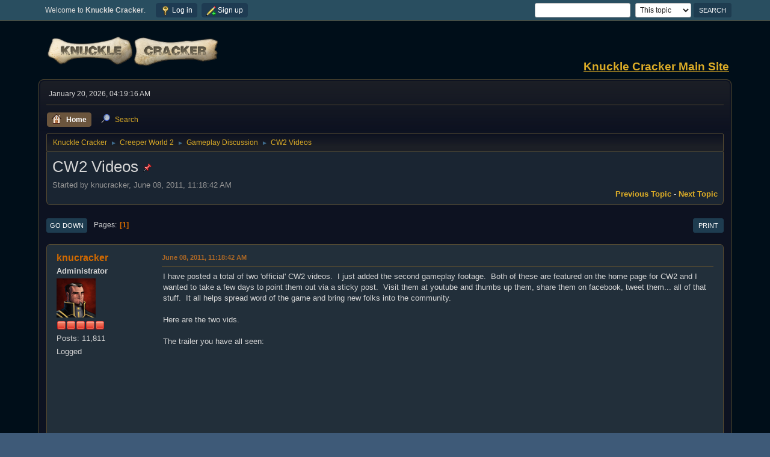

--- FILE ---
content_type: text/html; charset=UTF-8
request_url: https://knucklecracker.com/forums/index.php?topic=7146.0
body_size: 8733
content:
<!DOCTYPE html>
<html lang="en-US">
<head>
	<meta charset="UTF-8">
	<link rel="stylesheet" href="https://knucklecracker.com/forums/Themes/Curve2-Dark/css/minified_bca03679a77b337d776d69bc5315301b.css?smf212_1675197137">
	<style>
	.signature img { max-width: 1px; max-height: 1px; }
	
						.sceditor-button-spoiler div {
							background: url('https://knucklecracker.com/forums/Themes/default/images/bbc/spoiler.png');
						}
	
	img.avatar { max-width: 65px !important; max-height: 65px !important; }
	
	.postarea .bbc_img, .list_posts .bbc_img, .post .inner .bbc_img, form#reported_posts .bbc_img, #preview_body .bbc_img { max-width: min(100%,1024px); }
	
	.postarea .bbc_img, .list_posts .bbc_img, .post .inner .bbc_img, form#reported_posts .bbc_img, #preview_body .bbc_img { max-height: 768px; }
	
/* start of Color Changer mod output */
body {background: #000e19;}body, strong, .strong, h1, h2, h3, h4, h5, h6, h3.titlebg, h4.titlebg, .titlebg, h3.subbg, h4.subbg, .subbg,#detailedinfo dt, #tracking dt, .approvebg {color: #d6d6d6;}div.cat_bar, .amt, .dropmenu li a:hover, .dropmenu li:hover a, .dropmenu li a:focus,#top_info > li > a:hover, #top_info > li:hover > a, #top_info > li > a.open, .button.active, .button.active:hover {background: #1e3b52;border-color: #1e3b52;}#footer {background: #1e3b52;}.button.active, .button.active:hover {color: #fff;}.title_bar {border-top-color: #6b553d;border-bottom-color: #6b553d;}.dropmenu li a.active, #top_info li a.active, .dropmenu li a.active:hover, .dropmenu li:hover a.active, a.moderation_link,a.moderation_link:visited, .new_posts, .generic_bar .bar, .progress_bar .bar {background: #6b553d;border-color: #6b553d;}a, a:visited, .dropmenu li:hover li a, .dropmenu li li a, .button, .quickbuttons li, .quickbuttons li a,.quickbuttons li:hover a, .titlebg a, .subbg a, .quickbuttons li ul li a:hover {color: #ddad27;}#wrapper, .dropmenu li ul, .top_menu, .dropmenu li li:hover, .button, .dropmenu li li:hover > a, .dropmenu li li a:focus,.dropmenu li li a:hover, #top_section, #search_form .button, .quickbuttons li, .quickbuttons li ul, .quickbuttons li ul li:hover,.quickbuttons ul li a:focus, .popup_window, #inner_section, .button:hover, .quickbuttons li:hover, .navigate_section ul, .popup_content, .up_contain,.button:focus, #search_form .button:hover, .quickbuttons li:hover {background: #0d1221;}.dropmenu li ul, .top_menu, .dropmenu li li:hover, .button, .dropmenu li li:hover > a, .dropmenu li li a:focus,.dropmenu li li a:hover, #top_section, #search_form .button, .quickbuttons li, .quickbuttons li ul, .quickbuttons li ul li:hover,.quickbuttons ul li a:focus, .popup_window, #inner_section {background-image: linear-gradient(to bottom, #1c1f26 0%, transparent 70%);}.button:hover, .button:focus, .quickbuttons li:hover, .navigate_section ul, .popup_content, .up_contain,#search_form .button:hover, .quickbuttons li:hover {background-image: linear-gradient(to bottom, transparent 0%, #1c1f26 70%);}.windowbg:nth-of-type(even), .bg.even, .information, .roundframe, .generic_list_wrapper, .approvebg,.windowbg:nth-of-type(odd) blockquote, .windowbg:nth-of-type(even) .bbc_alternate_quote {background: #1a2532;}.windowbg:nth-of-type(odd), .bg.odd, .unread_notify:hover, .title_bar, tr.windowbg:hover,.windowbg:nth-of-type(even) blockquote, .windowbg:nth-of-type(odd) .bbc_alternate_quote, .bbc_code {background: #222f3a;}.windowbg:target {background: #224b5d;}#wrapper, .button, .button:hover, .button:focus, .windowbg, .roundframe, .information, #top_section, .navigate_section ul, .dropmenu li ul, .top_menu,.unread_notify, .pm_unread, .alerts_unread, .dropmenu li li:hover > a, .dropmenu li li a:focus, .dropmenu li li a:hover, .up_contain,.boardindex_table .board_stats p, .children, #ic_recentposts td, .sub_bar, #info_center .sub_bar, .generic_bar, .progress_bar,#detailedinfo dl, #tracking dl, .inner, .signature, .attachments, .under_message, .custom_fields_above_signature, .custom_fields_below_signature,.quickbuttons li, .quickbuttons li:hover, .quickbuttons li ul, .quickbuttons li ul li:hover, .action_admin .table_grid td, .generic_list_wrapper,#topic_container .windowbg, #topic_icons .information, #messageindex .information, .approvebg, .popup_content, fieldset, #alerts tr.windowbg td,blockquote, #manage_boards li.windowbg, #manage_boards li.windowbg:last-child, #footer, .bbc_code, #inner_wrap {border-color: #574c32;}.title_bar {border-left-color: #574c32;border-right-color: #574c32;}hr {background: #574c32;border-color: #574c32;}#top_section {background: #294e60;}#footer {background: #3e5a78;}.pagelinks .button, .buttonlist .button, a.button, .button, .quickbuttons li a, .button:hover, .button:focus, .quickbuttons li:hover>a, .quickbuttons li:hover li a {color: #ffffff;}.button, .quickbuttons li, .button:hover, .button:focus, .quickbuttons li:hover, #search_form .button, #search_form .button:hover {background: #1e3c50;}.button, .quickbuttons li, .button:hover, .button:focus, .quickbuttons li:hover, #search_form .button, #search_form .button:hover {border-color: #1e3c50;}.info .subject, h1.forumtitle a, .poster h4, .poster h4 a, .poster li:hover h4 a, .poster h4 a:hover .poster li h4 a,.poster h4 a:focus, #smfAnnouncements dt a, .keyinfo h5 a, .keyinfo h5 a strong, .current_page {color: #d16900;}#smfAnnouncements dt {border-color: #d16900;}.windowbg.sticky {background: #0f1114;}.windowbg.sticky.locked {background: #1d0f07;}.windowbg.approvetopic, .windowbg.approvepost, .approvebg {background: #e4a17c;}.windowbg.locked {background: #292929;}* {box-shadow: none !important;text-shadow: none !important;}
/* end of Color Changer mod output */

	
	</style>
	<script>
		var smf_theme_url = "https://knucklecracker.com/forums/Themes/Curve2-Dark";
		var smf_default_theme_url = "https://knucklecracker.com/forums/Themes/default";
		var smf_images_url = "https://knucklecracker.com/forums/Themes/Curve2-Dark/images";
		var smf_smileys_url = "https://knucklecracker.com/forums/Smileys";
		var smf_smiley_sets = "";
		var smf_smiley_sets_default = "";
		var smf_avatars_url = "https://knucklecracker.com/forums/avatars";
		var smf_scripturl = "https://knucklecracker.com/forums/index.php?PHPSESSID=0nsqu8h73vkp19pk6vpm0tqu1c&amp;";
		var smf_iso_case_folding = false;
		var smf_charset = "UTF-8";
		var smf_session_id = "28d9bce98848abf7290f4dbe8b5217cf";
		var smf_session_var = "fa53fdf180";
		var smf_member_id = 0;
		var ajax_notification_text = 'Loading...';
		var help_popup_heading_text = 'A little lost? Let me explain:';
		var banned_text = 'Sorry Guest, you are banned from using this forum!';
		var smf_txt_expand = 'Expand';
		var smf_txt_shrink = 'Shrink';
		var smf_quote_expand = false;
		var allow_xhjr_credentials = false;
	</script>
	<script src="https://ajax.googleapis.com/ajax/libs/jquery/3.6.0/jquery.min.js"></script>
	<script src="https://knucklecracker.com/forums/Themes/default/scripts/jquery.sceditor.bbcode.min.js?smf212_1675197137"></script>
	<script src="https://knucklecracker.com/forums/Themes/Curve2-Dark/scripts/minified_2a15d4115f65b5ea705062dce939894a.js?smf212_1675197137"></script>
	<script src="https://knucklecracker.com/forums/Themes/Curve2-Dark/scripts/minified_eb6409547198599f61012f211f6ff855.js?smf212_1675197137" defer></script>
	<script>
		var smf_smileys_url = 'https://knucklecracker.com/forums/Smileys/';
		var bbc_quote_from = 'Quote from';
		var bbc_quote = 'Quote';
		var bbc_search_on = 'on';
	var smf_you_sure ='Are you sure you want to do this?';
	</script>
	<title>CW2 Videos</title>
	<meta name="viewport" content="width=device-width, initial-scale=1">
	<meta property="og:site_name" content="Knuckle Cracker">
	<meta property="og:title" content="CW2 Videos">
	<meta property="og:url" content="https://knucklecracker.com/forums/index.php?PHPSESSID=0nsqu8h73vkp19pk6vpm0tqu1c&amp;topic=7146.0">
	<meta property="og:description" content="CW2 Videos">
	<meta name="description" content="CW2 Videos">
	<meta name="theme-color" content="#557EA0">
	<link rel="canonical" href="https://knucklecracker.com/forums/index.php?topic=7146.0">
	<link rel="help" href="https://knucklecracker.com/forums/index.php?PHPSESSID=0nsqu8h73vkp19pk6vpm0tqu1c&amp;action=help">
	<link rel="contents" href="https://knucklecracker.com/forums/index.php?PHPSESSID=0nsqu8h73vkp19pk6vpm0tqu1c&amp;">
	<link rel="search" href="https://knucklecracker.com/forums/index.php?PHPSESSID=0nsqu8h73vkp19pk6vpm0tqu1c&amp;action=search">
	<link rel="alternate" type="application/rss+xml" title="Knuckle Cracker - RSS" href="https://knucklecracker.com/forums/index.php?PHPSESSID=0nsqu8h73vkp19pk6vpm0tqu1c&amp;action=.xml;type=rss2;board=14">
	<link rel="alternate" type="application/atom+xml" title="Knuckle Cracker - Atom" href="https://knucklecracker.com/forums/index.php?PHPSESSID=0nsqu8h73vkp19pk6vpm0tqu1c&amp;action=.xml;type=atom;board=14">
	<link rel="index" href="https://knucklecracker.com/forums/index.php?PHPSESSID=0nsqu8h73vkp19pk6vpm0tqu1c&amp;board=14.0"><style>.vv_special { display:none; }</style>
</head>
<body id="chrome" class="action_messageindex board_14">
<div id="footerfix">
	<div id="top_section">
		<div class="inner_wrap">
			<ul class="floatleft" id="top_info">
				<li class="welcome">
					Welcome to <strong>Knuckle Cracker</strong>.
				</li>
				<li class="button_login">
					<a href="https://knucklecracker.com/forums/index.php?PHPSESSID=0nsqu8h73vkp19pk6vpm0tqu1c&amp;action=login" class="open" onclick="return reqOverlayDiv(this.href, 'Log in', 'login');">
						<span class="main_icons login"></span>
						<span class="textmenu">Log in</span>
					</a>
				</li>
				<li class="button_signup">
					<a href="https://knucklecracker.com/forums/index.php?PHPSESSID=0nsqu8h73vkp19pk6vpm0tqu1c&amp;action=signup" class="open">
						<span class="main_icons regcenter"></span>
						<span class="textmenu">Sign up</span>
					</a>
				</li>
			</ul>
			<form id="search_form" class="floatright" action="https://knucklecracker.com/forums/index.php?PHPSESSID=0nsqu8h73vkp19pk6vpm0tqu1c&amp;action=search2" method="post" accept-charset="UTF-8">
				<input type="search" name="search" value="">&nbsp;
				<select name="search_selection">
					<option value="all">Entire forum </option>
					<option value="topic" selected>This topic</option>
					<option value="board">This board</option>
				</select>
				<input type="hidden" name="sd_topic" value="7146">
				<input type="submit" name="search2" value="Search" class="button">
				<input type="hidden" name="advanced" value="0">
			</form>
		</div><!-- .inner_wrap -->
	</div><!-- #top_section -->
	<div id="header">
		<h1 class="forumtitle">
			<a id="top" href="https://knucklecracker.com/forums/index.php?PHPSESSID=0nsqu8h73vkp19pk6vpm0tqu1c&amp;"><img src="https://knucklecracker.com/common/images/forumLogo.png" alt="Knuckle Cracker"></a>
		</h1>
		<div id="siteslogan"><a href='http://knucklecracker.com'><b><u>Knuckle Cracker Main Site</u></b></a></div>
	</div>
	<div id="wrapper">
		<div id="upper_section">
			<div id="inner_section">
				<div id="inner_wrap" class="hide_720">
					<div class="user">
						<time datetime="2026-01-20T09:19:16Z">January 20, 2026, 04:19:16 AM</time>
					</div>
				</div>
				<a class="mobile_user_menu">
					<span class="menu_icon"></span>
					<span class="text_menu">Main Menu</span>
				</a>
				<div id="main_menu">
					<div id="mobile_user_menu" class="popup_container">
						<div class="popup_window description">
							<div class="popup_heading">Main Menu
								<a href="javascript:void(0);" class="main_icons hide_popup"></a>
							</div>
							
					<ul class="dropmenu menu_nav">
						<li class="button_home">
							<a class="active" href="https://knucklecracker.com/forums/index.php?PHPSESSID=0nsqu8h73vkp19pk6vpm0tqu1c&amp;">
								<span class="main_icons home"></span><span class="textmenu">Home</span>
							</a>
						</li>
						<li class="button_search">
							<a href="https://knucklecracker.com/forums/index.php?PHPSESSID=0nsqu8h73vkp19pk6vpm0tqu1c&amp;action=search">
								<span class="main_icons search"></span><span class="textmenu">Search</span>
							</a>
						</li>
					</ul><!-- .menu_nav -->
						</div>
					</div>
				</div>
				<div class="navigate_section">
					<ul>
						<li>
							<a href="https://knucklecracker.com/forums/index.php?PHPSESSID=0nsqu8h73vkp19pk6vpm0tqu1c&amp;"><span>Knuckle Cracker</span></a>
						</li>
						<li>
							<span class="dividers"> &#9658; </span>
							<a href="https://knucklecracker.com/forums/index.php?PHPSESSID=0nsqu8h73vkp19pk6vpm0tqu1c&amp;#c5"><span>Creeper World 2</span></a>
						</li>
						<li>
							<span class="dividers"> &#9658; </span>
							<a href="https://knucklecracker.com/forums/index.php?PHPSESSID=0nsqu8h73vkp19pk6vpm0tqu1c&amp;board=14.0"><span>Gameplay Discussion</span></a>
						</li>
						<li class="last">
							<span class="dividers"> &#9658; </span>
							<a href="https://knucklecracker.com/forums/index.php?PHPSESSID=0nsqu8h73vkp19pk6vpm0tqu1c&amp;topic=7146.0"><span>CW2 Videos</span></a>
						</li>
					</ul>
				</div><!-- .navigate_section -->
			</div><!-- #inner_section -->
		</div><!-- #upper_section -->
		<div id="content_section">
			<div id="main_content_section">
		<div id="display_head" class="information">
			<h2 class="display_title">
				<span id="top_subject">CW2 Videos</span> <span class="main_icons sticky"></span>
			</h2>
			<p>Started by knucracker, June 08, 2011, 11:18:42 AM</p>
			<span class="nextlinks floatright"><a href="https://knucklecracker.com/forums/index.php?PHPSESSID=0nsqu8h73vkp19pk6vpm0tqu1c&amp;topic=7146.0;prev_next=prev#new">Previous topic</a> - <a href="https://knucklecracker.com/forums/index.php?PHPSESSID=0nsqu8h73vkp19pk6vpm0tqu1c&amp;topic=7146.0;prev_next=next#new">Next topic</a></span>
		</div><!-- #display_head -->
		
		<div class="pagesection top">
			
		<div class="buttonlist floatright">
			
				<a class="button button_strip_print" href="https://knucklecracker.com/forums/index.php?PHPSESSID=0nsqu8h73vkp19pk6vpm0tqu1c&amp;action=printpage;topic=7146.0"  rel="nofollow">Print</a>
		</div>
			 
			<div class="pagelinks floatleft">
				<a href="#bot" class="button">Go Down</a>
				<span class="pages">Pages</span><span class="current_page">1</span> 
			</div>
		<div class="mobile_buttons floatright">
			<a class="button mobile_act">User actions</a>
			
		</div>
		</div>
		<div id="forumposts">
			<form action="https://knucklecracker.com/forums/index.php?PHPSESSID=0nsqu8h73vkp19pk6vpm0tqu1c&amp;action=quickmod2;topic=7146.0" method="post" accept-charset="UTF-8" name="quickModForm" id="quickModForm" onsubmit="return oQuickModify.bInEditMode ? oQuickModify.modifySave('28d9bce98848abf7290f4dbe8b5217cf', 'fa53fdf180') : false">
				<div class="windowbg" id="msg44546">
					
					<div class="post_wrapper">
						<div class="poster">
							<h4>
								<a href="https://knucklecracker.com/forums/index.php?PHPSESSID=0nsqu8h73vkp19pk6vpm0tqu1c&amp;action=profile;u=1" title="View the profile of knucracker">knucracker</a>
							</h4>
							<ul class="user_info">
								<li class="membergroup">Administrator</li>
								<li class="avatar">
									<a href="https://knucklecracker.com/forums/index.php?PHPSESSID=0nsqu8h73vkp19pk6vpm0tqu1c&amp;action=profile;u=1"><img class="avatar" src="https://knucklecracker.com/forums/custom_avatar/avatar_1_1564341932.png" alt=""></a>
								</li>
								<li class="icons"><img src="https://knucklecracker.com/forums/Themes/Curve2-Dark/images/membericons/iconadmin.png" alt="*"><img src="https://knucklecracker.com/forums/Themes/Curve2-Dark/images/membericons/iconadmin.png" alt="*"><img src="https://knucklecracker.com/forums/Themes/Curve2-Dark/images/membericons/iconadmin.png" alt="*"><img src="https://knucklecracker.com/forums/Themes/Curve2-Dark/images/membericons/iconadmin.png" alt="*"><img src="https://knucklecracker.com/forums/Themes/Curve2-Dark/images/membericons/iconadmin.png" alt="*"></li>
								<li class="postcount">Posts: 11,811</li>
								<li class="poster_ip">Logged</li>
							</ul>
						</div><!-- .poster -->
						<div class="postarea">
							<div class="keyinfo">
								<div id="subject_44546" class="subject_title subject_hidden">
									<a href="https://knucklecracker.com/forums/index.php?PHPSESSID=0nsqu8h73vkp19pk6vpm0tqu1c&amp;msg=44546" rel="nofollow">CW2 Videos</a>
								</div>
								
								<div class="postinfo">
									<span class="messageicon"  style="position: absolute; z-index: -1;">
										<img src="https://knucklecracker.com/forums/Themes/Curve2-Dark/images/post/xx.png" alt="">
									</span>
									<a href="https://knucklecracker.com/forums/index.php?PHPSESSID=0nsqu8h73vkp19pk6vpm0tqu1c&amp;msg=44546" rel="nofollow" title="CW2 Videos" class="smalltext">June 08, 2011, 11:18:42 AM</a>
									<span class="spacer"></span>
									<span class="smalltext modified floatright" id="modified_44546">
									</span>
								</div>
								<div id="msg_44546_quick_mod"></div>
							</div><!-- .keyinfo -->
							<div class="post">
								<div class="inner" data-msgid="44546" id="msg_44546">
									I have posted a total of two &#039;official&#039; CW2 videos.&nbsp; I just added the second gameplay footage.&nbsp; Both of these are featured on the home page for CW2 and I wanted to take a few days to point them out via a sticky post.&nbsp; Visit them at youtube and thumbs up them, share them on facebook, tweet them... all of that stuff.&nbsp; It all helps spread word of the game and bring new folks into the community.<br /><br />Here are the two vids.<br /><br />The trailer you have all seen:<br /><iframe width="640" height="385" src="//www.youtube.com/embed/5RlolbalKj8?fs=1&start=" frameborder="0" allowfullscreen="true"></iframe><br /><br />The new gameplay vid:<br /><iframe width="640" height="385" src="//www.youtube.com/embed/Uwtb6KSr6FE?fs=1&start=" frameborder="0" allowfullscreen="true"></iframe>
								</div>
							</div><!-- .post -->
							<div class="under_message">
								<ul class="floatleft">
								</ul>
							</div><!-- .under_message -->
						</div><!-- .postarea -->
						<div class="moderatorbar">
						</div><!-- .moderatorbar -->
					</div><!-- .post_wrapper -->
				</div><!-- $message[css_class] -->
				<hr class="post_separator">
				<div class="windowbg" id="msg44590">
					
					
					<div class="post_wrapper">
						<div class="poster">
							<h4>
								<a href="https://knucklecracker.com/forums/index.php?PHPSESSID=0nsqu8h73vkp19pk6vpm0tqu1c&amp;action=profile;u=3361" title="View the profile of CobraKill">CobraKill</a>
							</h4>
							<ul class="user_info">
								<li class="avatar">
									<a href="https://knucklecracker.com/forums/index.php?PHPSESSID=0nsqu8h73vkp19pk6vpm0tqu1c&amp;action=profile;u=3361"><img class="avatar" src="https://knucklecracker.com/forums/custom_avatar/avatar_3361.png" alt=""></a>
								</li>
								<li class="icons"><img src="https://knucklecracker.com/forums/Themes/Curve2-Dark/images/membericons/icon.png" alt="*"><img src="https://knucklecracker.com/forums/Themes/Curve2-Dark/images/membericons/icon.png" alt="*"><img src="https://knucklecracker.com/forums/Themes/Curve2-Dark/images/membericons/icon.png" alt="*"><img src="https://knucklecracker.com/forums/Themes/Curve2-Dark/images/membericons/icon.png" alt="*"></li>
								<li class="postgroup">Sr. Member</li>
								<li class="postcount">Posts: 1,057</li>
								<li class="blurb">It&#039;s been a while.</li>
								<li class="im_icons">
									<ol>
										<li class="custom cust_gender"><span class=" main_icons gender_1" title="Male"></span></li>
									</ol>
								</li>
								<li class="custom cust_loca">Location: Where am I not?</li>
								<li class="poster_ip">Logged</li>
							</ul>
						</div><!-- .poster -->
						<div class="postarea">
							<div class="keyinfo">
								<div id="subject_44590" class="subject_title subject_hidden">
									<a href="https://knucklecracker.com/forums/index.php?PHPSESSID=0nsqu8h73vkp19pk6vpm0tqu1c&amp;msg=44590" rel="nofollow">Re: CW2 Videos</a>
								</div>
								<span class="page_number floatright">#1</span>
								<div class="postinfo">
									<span class="messageicon"  style="position: absolute; z-index: -1;">
										<img src="https://knucklecracker.com/forums/Themes/Curve2-Dark/images/post/xx.png" alt="">
									</span>
									<a href="https://knucklecracker.com/forums/index.php?PHPSESSID=0nsqu8h73vkp19pk6vpm0tqu1c&amp;msg=44590" rel="nofollow" title="Reply #1 - Re: CW2 Videos" class="smalltext">June 08, 2011, 08:35:23 PM</a>
									<span class="spacer"></span>
									<span class="smalltext modified floatright" id="modified_44590">
									</span>
								</div>
								<div id="msg_44590_quick_mod"></div>
							</div><!-- .keyinfo -->
							<div class="post">
								<div class="inner" data-msgid="44590" id="msg_44590">
									Nice I like the new aditions I saw, as in the vacuum and the gravity/build direction indicator. Was the new maps i saw code maps or editor or something entirely different. Cause I really like the last lvl.
								</div>
							</div><!-- .post -->
							<div class="under_message">
								<ul class="floatleft">
								</ul>
							</div><!-- .under_message -->
						</div><!-- .postarea -->
						<div class="moderatorbar">
							<div class="signature" id="msg_44590_signature">
								Never trust a computer that doesn&#39;t fit through your nearest window.
							</div>
						</div><!-- .moderatorbar -->
					</div><!-- .post_wrapper -->
				</div><!-- $message[css_class] -->
				<hr class="post_separator">
				<div class="windowbg" id="msg44593">
					
					
					<div class="post_wrapper">
						<div class="poster">
							<h4>
								<a href="https://knucklecracker.com/forums/index.php?PHPSESSID=0nsqu8h73vkp19pk6vpm0tqu1c&amp;action=profile;u=1" title="View the profile of knucracker">knucracker</a>
							</h4>
							<ul class="user_info">
								<li class="membergroup">Administrator</li>
								<li class="avatar">
									<a href="https://knucklecracker.com/forums/index.php?PHPSESSID=0nsqu8h73vkp19pk6vpm0tqu1c&amp;action=profile;u=1"><img class="avatar" src="https://knucklecracker.com/forums/custom_avatar/avatar_1_1564341932.png" alt=""></a>
								</li>
								<li class="icons"><img src="https://knucklecracker.com/forums/Themes/Curve2-Dark/images/membericons/iconadmin.png" alt="*"><img src="https://knucklecracker.com/forums/Themes/Curve2-Dark/images/membericons/iconadmin.png" alt="*"><img src="https://knucklecracker.com/forums/Themes/Curve2-Dark/images/membericons/iconadmin.png" alt="*"><img src="https://knucklecracker.com/forums/Themes/Curve2-Dark/images/membericons/iconadmin.png" alt="*"><img src="https://knucklecracker.com/forums/Themes/Curve2-Dark/images/membericons/iconadmin.png" alt="*"></li>
								<li class="postcount">Posts: 11,811</li>
								<li class="poster_ip">Logged</li>
							</ul>
						</div><!-- .poster -->
						<div class="postarea">
							<div class="keyinfo">
								<div id="subject_44593" class="subject_title subject_hidden">
									<a href="https://knucklecracker.com/forums/index.php?PHPSESSID=0nsqu8h73vkp19pk6vpm0tqu1c&amp;msg=44593" rel="nofollow">Re: CW2 Videos</a>
								</div>
								<span class="page_number floatright">#2</span>
								<div class="postinfo">
									<span class="messageicon"  style="position: absolute; z-index: -1;">
										<img src="https://knucklecracker.com/forums/Themes/Curve2-Dark/images/post/xx.png" alt="">
									</span>
									<a href="https://knucklecracker.com/forums/index.php?PHPSESSID=0nsqu8h73vkp19pk6vpm0tqu1c&amp;msg=44593" rel="nofollow" title="Reply #2 - Re: CW2 Videos" class="smalltext">June 08, 2011, 08:49:05 PM</a>
									<span class="spacer"></span>
									<span class="smalltext modified floatright" id="modified_44593">
									</span>
								</div>
								<div id="msg_44593_quick_mod"></div>
							</div><!-- .keyinfo -->
							<div class="post">
								<div class="inner" data-msgid="44593" id="msg_44593">
									That last section is from a half made level I put together to have a dramatic ending.&nbsp; I&#039;ll release the level when I publish the map editor... but someone could put that kind of thing together themselves in about 5 minutes with the editor.
								</div>
							</div><!-- .post -->
							<div class="under_message">
								<ul class="floatleft">
								</ul>
							</div><!-- .under_message -->
						</div><!-- .postarea -->
						<div class="moderatorbar">
						</div><!-- .moderatorbar -->
					</div><!-- .post_wrapper -->
				</div><!-- $message[css_class] -->
				<hr class="post_separator">
				<div class="windowbg" id="msg44594">
					
					
					<div class="post_wrapper">
						<div class="poster">
							<h4>
								<a href="https://knucklecracker.com/forums/index.php?PHPSESSID=0nsqu8h73vkp19pk6vpm0tqu1c&amp;action=profile;u=3361" title="View the profile of CobraKill">CobraKill</a>
							</h4>
							<ul class="user_info">
								<li class="avatar">
									<a href="https://knucklecracker.com/forums/index.php?PHPSESSID=0nsqu8h73vkp19pk6vpm0tqu1c&amp;action=profile;u=3361"><img class="avatar" src="https://knucklecracker.com/forums/custom_avatar/avatar_3361.png" alt=""></a>
								</li>
								<li class="icons"><img src="https://knucklecracker.com/forums/Themes/Curve2-Dark/images/membericons/icon.png" alt="*"><img src="https://knucklecracker.com/forums/Themes/Curve2-Dark/images/membericons/icon.png" alt="*"><img src="https://knucklecracker.com/forums/Themes/Curve2-Dark/images/membericons/icon.png" alt="*"><img src="https://knucklecracker.com/forums/Themes/Curve2-Dark/images/membericons/icon.png" alt="*"></li>
								<li class="postgroup">Sr. Member</li>
								<li class="postcount">Posts: 1,057</li>
								<li class="blurb">It&#039;s been a while.</li>
								<li class="im_icons">
									<ol>
										<li class="custom cust_gender"><span class=" main_icons gender_1" title="Male"></span></li>
									</ol>
								</li>
								<li class="custom cust_loca">Location: Where am I not?</li>
								<li class="poster_ip">Logged</li>
							</ul>
						</div><!-- .poster -->
						<div class="postarea">
							<div class="keyinfo">
								<div id="subject_44594" class="subject_title subject_hidden">
									<a href="https://knucklecracker.com/forums/index.php?PHPSESSID=0nsqu8h73vkp19pk6vpm0tqu1c&amp;msg=44594" rel="nofollow">Re: CW2 Videos</a>
								</div>
								<span class="page_number floatright">#3</span>
								<div class="postinfo">
									<span class="messageicon"  style="position: absolute; z-index: -1;">
										<img src="https://knucklecracker.com/forums/Themes/Curve2-Dark/images/post/xx.png" alt="">
									</span>
									<a href="https://knucklecracker.com/forums/index.php?PHPSESSID=0nsqu8h73vkp19pk6vpm0tqu1c&amp;msg=44594" rel="nofollow" title="Reply #3 - Re: CW2 Videos" class="smalltext">June 08, 2011, 08:51:08 PM</a>
									<span class="spacer"></span>
									<span class="smalltext modified floatright" id="modified_44594">
									</span>
								</div>
								<div id="msg_44594_quick_mod"></div>
							</div><!-- .keyinfo -->
							<div class="post">
								<div class="inner" data-msgid="44594" id="msg_44594">
									Cool... So when&#039;s the editor ? ;) is it in beta yet I can&#039;t wit. Also is the next update soon?
								</div>
							</div><!-- .post -->
							<div class="under_message">
								<ul class="floatleft">
								</ul>
							</div><!-- .under_message -->
						</div><!-- .postarea -->
						<div class="moderatorbar">
							<div class="signature" id="msg_44594_signature">
								Never trust a computer that doesn&#39;t fit through your nearest window.
							</div>
						</div><!-- .moderatorbar -->
					</div><!-- .post_wrapper -->
				</div><!-- $message[css_class] -->
				<hr class="post_separator">
				<div class="windowbg" id="msg44596">
					
					
					<div class="post_wrapper">
						<div class="poster">
							<h4>
								<a href="https://knucklecracker.com/forums/index.php?PHPSESSID=0nsqu8h73vkp19pk6vpm0tqu1c&amp;action=profile;u=339" title="View the profile of Ranakastrasz">Ranakastrasz</a>
							</h4>
							<ul class="user_info">
								<li class="avatar">
									<a href="https://knucklecracker.com/forums/index.php?PHPSESSID=0nsqu8h73vkp19pk6vpm0tqu1c&amp;action=profile;u=339"><img class="avatar" src="https://knucklecracker.com/forums/custom_avatar/avatar_339.png" alt=""></a>
								</li>
								<li class="icons"><img src="https://knucklecracker.com/forums/Themes/Curve2-Dark/images/membericons/icon.png" alt="*"><img src="https://knucklecracker.com/forums/Themes/Curve2-Dark/images/membericons/icon.png" alt="*"><img src="https://knucklecracker.com/forums/Themes/Curve2-Dark/images/membericons/icon.png" alt="*"><img src="https://knucklecracker.com/forums/Themes/Curve2-Dark/images/membericons/icon.png" alt="*"></li>
								<li class="postgroup">Sr. Member</li>
								<li class="postcount">Posts: 264</li>
								<li class="poster_ip">Logged</li>
							</ul>
						</div><!-- .poster -->
						<div class="postarea">
							<div class="keyinfo">
								<div id="subject_44596" class="subject_title subject_hidden">
									<a href="https://knucklecracker.com/forums/index.php?PHPSESSID=0nsqu8h73vkp19pk6vpm0tqu1c&amp;msg=44596" rel="nofollow">Re: CW2 Videos</a>
								</div>
								<span class="page_number floatright">#4</span>
								<div class="postinfo">
									<span class="messageicon"  style="position: absolute; z-index: -1;">
										<img src="https://knucklecracker.com/forums/Themes/Curve2-Dark/images/post/xx.png" alt="">
									</span>
									<a href="https://knucklecracker.com/forums/index.php?PHPSESSID=0nsqu8h73vkp19pk6vpm0tqu1c&amp;msg=44596" rel="nofollow" title="Reply #4 - Re: CW2 Videos" class="smalltext">June 08, 2011, 09:36:44 PM</a>
									<span class="spacer"></span>
									<span class="smalltext modified floatright" id="modified_44596">
									</span>
								</div>
								<div id="msg_44596_quick_mod"></div>
							</div><!-- .keyinfo -->
							<div class="post">
								<div class="inner" data-msgid="44596" id="msg_44596">
									That last level, I was like, Hmm, whoever the command was there is probably wishing that he had learned to count zeroes properly, because it was about 100 times as much creeper as he expected, XD. Same thing happened to be first time I played Cubic...
								</div>
							</div><!-- .post -->
							<div class="under_message">
								<ul class="floatleft">
								</ul>
							</div><!-- .under_message -->
						</div><!-- .postarea -->
						<div class="moderatorbar">
						</div><!-- .moderatorbar -->
					</div><!-- .post_wrapper -->
				</div><!-- $message[css_class] -->
				<hr class="post_separator">
				<div class="windowbg" id="msg44628">
					
					
					<div class="post_wrapper">
						<div class="poster">
							<h4>
								<a href="https://knucklecracker.com/forums/index.php?PHPSESSID=0nsqu8h73vkp19pk6vpm0tqu1c&amp;action=profile;u=1568" title="View the profile of thepenguin">thepenguin</a>
							</h4>
							<ul class="user_info">
								<li class="avatar">
									<a href="https://knucklecracker.com/forums/index.php?PHPSESSID=0nsqu8h73vkp19pk6vpm0tqu1c&amp;action=profile;u=1568"><img class="avatar" src="https://knucklecracker.com/forums/custom_avatar/avatar_1568_1421279100.png" alt=""></a>
								</li>
								<li class="icons"><img src="https://knucklecracker.com/forums/Themes/Curve2-Dark/images/membericons/icon.png" alt="*"><img src="https://knucklecracker.com/forums/Themes/Curve2-Dark/images/membericons/icon.png" alt="*"><img src="https://knucklecracker.com/forums/Themes/Curve2-Dark/images/membericons/icon.png" alt="*"><img src="https://knucklecracker.com/forums/Themes/Curve2-Dark/images/membericons/icon.png" alt="*"><img src="https://knucklecracker.com/forums/Themes/Curve2-Dark/images/membericons/icon.png" alt="*"></li>
								<li class="postgroup">Hero Member</li>
								<li class="postcount">Posts: 3,038</li>
								<li class="blurb">&quot;What if ...&quot;</li>
								<li class="im_icons">
									<ol>
										<li class="custom cust_gender"><span class=" main_icons gender_1" title="Male"></span></li>
									</ol>
								</li>
								<li class="custom cust_loca">Location: In Front Of Computer</li>
								<li class="poster_ip">Logged</li>
							</ul>
						</div><!-- .poster -->
						<div class="postarea">
							<div class="keyinfo">
								<div id="subject_44628" class="subject_title subject_hidden">
									<a href="https://knucklecracker.com/forums/index.php?PHPSESSID=0nsqu8h73vkp19pk6vpm0tqu1c&amp;msg=44628" rel="nofollow">Re: CW2 Videos</a>
								</div>
								<span class="page_number floatright">#5</span>
								<div class="postinfo">
									<span class="messageicon"  style="position: absolute; z-index: -1;">
										<img src="https://knucklecracker.com/forums/Themes/Curve2-Dark/images/post/xx.png" alt="">
									</span>
									<a href="https://knucklecracker.com/forums/index.php?PHPSESSID=0nsqu8h73vkp19pk6vpm0tqu1c&amp;msg=44628" rel="nofollow" title="Reply #5 - Re: CW2 Videos" class="smalltext">June 09, 2011, 06:52:31 AM</a>
									<span class="spacer"></span>
									<span class="smalltext modified floatright" id="modified_44628">
									</span>
								</div>
								<div id="msg_44628_quick_mod"></div>
							</div><!-- .keyinfo -->
							<div class="post">
								<div class="inner" data-msgid="44628" id="msg_44628">
									<blockquote class="bbc_standard_quote"><cite><a href="https://knucklecracker.com/forums/index.php?PHPSESSID=0nsqu8h73vkp19pk6vpm0tqu1c&amp;topic=7146.msg44594#msg44594">Quote from: The Commander on June 08, 2011, 08:51:08 PM</a></cite><br />Cool... So when&#039;s the editor ? ;) is it in beta yet I can&#039;t wit. Also is the next update soon?<br /></blockquote><br />not in beta yet
								</div>
							</div><!-- .post -->
							<div class="under_message">
								<ul class="floatleft">
								</ul>
							</div><!-- .under_message -->
						</div><!-- .postarea -->
						<div class="moderatorbar">
							<div class="signature" id="msg_44628_signature">
								<div class="centertext">We have become the creeper...</div>
							</div>
						</div><!-- .moderatorbar -->
					</div><!-- .post_wrapper -->
				</div><!-- $message[css_class] -->
				<hr class="post_separator">
				<div class="windowbg" id="msg44639">
					
					
					<div class="post_wrapper">
						<div class="poster">
							<h4>
								<a href="https://knucklecracker.com/forums/index.php?PHPSESSID=0nsqu8h73vkp19pk6vpm0tqu1c&amp;action=profile;u=3239" title="View the profile of Ebon Heart">Ebon Heart</a>
							</h4>
							<ul class="user_info">
								<li class="avatar">
									<a href="https://knucklecracker.com/forums/index.php?PHPSESSID=0nsqu8h73vkp19pk6vpm0tqu1c&amp;action=profile;u=3239"><img class="avatar" src="https://knucklecracker.com/forums/custom_avatar/avatar_3239.png" alt=""></a>
								</li>
								<li class="icons"><img src="https://knucklecracker.com/forums/Themes/Curve2-Dark/images/membericons/icon.png" alt="*"><img src="https://knucklecracker.com/forums/Themes/Curve2-Dark/images/membericons/icon.png" alt="*"><img src="https://knucklecracker.com/forums/Themes/Curve2-Dark/images/membericons/icon.png" alt="*"><img src="https://knucklecracker.com/forums/Themes/Curve2-Dark/images/membericons/icon.png" alt="*"><img src="https://knucklecracker.com/forums/Themes/Curve2-Dark/images/membericons/icon.png" alt="*"></li>
								<li class="postgroup">Hero Member</li>
								<li class="postcount">Posts: 2,460</li>
								<li class="blurb">I&#039;m back. For now. Hi guys!</li>
								<li class="im_icons">
									<ol>
										<li class="custom cust_gender"><span class=" main_icons gender_1" title="Male"></span></li>
									</ol>
								</li>
								<li class="custom cust_loca">Location: U.S.</li>
								<li class="poster_ip">Logged</li>
							</ul>
						</div><!-- .poster -->
						<div class="postarea">
							<div class="keyinfo">
								<div id="subject_44639" class="subject_title subject_hidden">
									<a href="https://knucklecracker.com/forums/index.php?PHPSESSID=0nsqu8h73vkp19pk6vpm0tqu1c&amp;msg=44639" rel="nofollow">Re: CW2 Videos</a>
								</div>
								<span class="page_number floatright">#6</span>
								<div class="postinfo">
									<span class="messageicon"  style="position: absolute; z-index: -1;">
										<img src="https://knucklecracker.com/forums/Themes/Curve2-Dark/images/post/xx.png" alt="">
									</span>
									<a href="https://knucklecracker.com/forums/index.php?PHPSESSID=0nsqu8h73vkp19pk6vpm0tqu1c&amp;msg=44639" rel="nofollow" title="Reply #6 - Re: CW2 Videos" class="smalltext">June 09, 2011, 10:08:04 AM</a>
									<span class="spacer"></span>
									<span class="smalltext modified floatright" id="modified_44639">
									</span>
								</div>
								<div id="msg_44639_quick_mod"></div>
							</div><!-- .keyinfo -->
							<div class="post">
								<div class="inner" data-msgid="44639" id="msg_44639">
									target priority... YES! I remember suggesting it somewhere, but everyone said it wouldn&#039;t have much use.
								</div>
							</div><!-- .post -->
							<div class="under_message">
								<ul class="floatleft">
								</ul>
							</div><!-- .under_message -->
						</div><!-- .postarea -->
						<div class="moderatorbar">
							<div class="signature" id="msg_44639_signature">
								When the going gets tough, the tough get going. The smart left a long time ago.<br />Check out the amazing <a href="http://knucklecracker.com/creeperworld2/viewmaps.php?author=Ebon+Heart+and+PeterPower&amp;embedded=false&amp;gameVer=" class="bbc_link" target="_blank" rel="noopener">A Tragedy Forgotten</a> CW2 map series!
							</div>
						</div><!-- .moderatorbar -->
					</div><!-- .post_wrapper -->
				</div><!-- $message[css_class] -->
				<hr class="post_separator">
				<div class="windowbg" id="msg44643">
					
					
					<div class="post_wrapper">
						<div class="poster">
							<h4>
								<a href="https://knucklecracker.com/forums/index.php?PHPSESSID=0nsqu8h73vkp19pk6vpm0tqu1c&amp;action=profile;u=947" title="View the profile of ontheworld">ontheworld</a>
							</h4>
							<ul class="user_info">
								<li class="avatar">
									<a href="https://knucklecracker.com/forums/index.php?PHPSESSID=0nsqu8h73vkp19pk6vpm0tqu1c&amp;action=profile;u=947"><img class="avatar" src="https://knucklecracker.com/forums/custom_avatar/avatar_947.png" alt=""></a>
								</li>
								<li class="icons"><img src="https://knucklecracker.com/forums/Themes/Curve2-Dark/images/membericons/icon.png" alt="*"><img src="https://knucklecracker.com/forums/Themes/Curve2-Dark/images/membericons/icon.png" alt="*"><img src="https://knucklecracker.com/forums/Themes/Curve2-Dark/images/membericons/icon.png" alt="*"><img src="https://knucklecracker.com/forums/Themes/Curve2-Dark/images/membericons/icon.png" alt="*"></li>
								<li class="postgroup">Sr. Member</li>
								<li class="postcount">Posts: 773</li>
								<li class="im_icons">
									<ol>
										<li class="custom cust_gender"><span class=" main_icons gender_1" title="Male"></span></li>
									</ol>
								</li>
								<li class="poster_ip">Logged</li>
							</ul>
						</div><!-- .poster -->
						<div class="postarea">
							<div class="keyinfo">
								<div id="subject_44643" class="subject_title subject_hidden">
									<a href="https://knucklecracker.com/forums/index.php?PHPSESSID=0nsqu8h73vkp19pk6vpm0tqu1c&amp;msg=44643" rel="nofollow">Re: CW2 Videos</a>
								</div>
								<span class="page_number floatright">#7</span>
								<div class="postinfo">
									<span class="messageicon"  style="position: absolute; z-index: -1;">
										<img src="https://knucklecracker.com/forums/Themes/Curve2-Dark/images/post/xx.png" alt="">
									</span>
									<a href="https://knucklecracker.com/forums/index.php?PHPSESSID=0nsqu8h73vkp19pk6vpm0tqu1c&amp;msg=44643" rel="nofollow" title="Reply #7 - Re: CW2 Videos" class="smalltext">June 09, 2011, 10:43:11 AM</a>
									<span class="spacer"></span>
									<span class="smalltext modified floatright" id="modified_44643">
									</span>
								</div>
								<div id="msg_44643_quick_mod"></div>
							</div><!-- .keyinfo -->
							<div class="post">
								<div class="inner" data-msgid="44643" id="msg_44643">
									<blockquote class="bbc_standard_quote"><cite><a href="https://knucklecracker.com/forums/index.php?PHPSESSID=0nsqu8h73vkp19pk6vpm0tqu1c&amp;topic=7146.msg44639#msg44639">Quote from: Ebon_Heart on June 09, 2011, 10:08:04 AM</a></cite><br />target priority... YES! I remember suggesting it somewhere, but everyone said it wouldn&#039;t have much use.<br /></blockquote><br />There were more people suggesting it
								</div>
							</div><!-- .post -->
							<div class="under_message">
								<ul class="floatleft">
								</ul>
							</div><!-- .under_message -->
						</div><!-- .postarea -->
						<div class="moderatorbar">
						</div><!-- .moderatorbar -->
					</div><!-- .post_wrapper -->
				</div><!-- $message[css_class] -->
				<hr class="post_separator">
				<div class="windowbg" id="msg44645">
					
					
					<div class="post_wrapper">
						<div class="poster">
							<h4>
								<a href="https://knucklecracker.com/forums/index.php?PHPSESSID=0nsqu8h73vkp19pk6vpm0tqu1c&amp;action=profile;u=3239" title="View the profile of Ebon Heart">Ebon Heart</a>
							</h4>
							<ul class="user_info">
								<li class="avatar">
									<a href="https://knucklecracker.com/forums/index.php?PHPSESSID=0nsqu8h73vkp19pk6vpm0tqu1c&amp;action=profile;u=3239"><img class="avatar" src="https://knucklecracker.com/forums/custom_avatar/avatar_3239.png" alt=""></a>
								</li>
								<li class="icons"><img src="https://knucklecracker.com/forums/Themes/Curve2-Dark/images/membericons/icon.png" alt="*"><img src="https://knucklecracker.com/forums/Themes/Curve2-Dark/images/membericons/icon.png" alt="*"><img src="https://knucklecracker.com/forums/Themes/Curve2-Dark/images/membericons/icon.png" alt="*"><img src="https://knucklecracker.com/forums/Themes/Curve2-Dark/images/membericons/icon.png" alt="*"><img src="https://knucklecracker.com/forums/Themes/Curve2-Dark/images/membericons/icon.png" alt="*"></li>
								<li class="postgroup">Hero Member</li>
								<li class="postcount">Posts: 2,460</li>
								<li class="blurb">I&#039;m back. For now. Hi guys!</li>
								<li class="im_icons">
									<ol>
										<li class="custom cust_gender"><span class=" main_icons gender_1" title="Male"></span></li>
									</ol>
								</li>
								<li class="custom cust_loca">Location: U.S.</li>
								<li class="poster_ip">Logged</li>
							</ul>
						</div><!-- .poster -->
						<div class="postarea">
							<div class="keyinfo">
								<div id="subject_44645" class="subject_title subject_hidden">
									<a href="https://knucklecracker.com/forums/index.php?PHPSESSID=0nsqu8h73vkp19pk6vpm0tqu1c&amp;msg=44645" rel="nofollow">Re: CW2 Videos</a>
								</div>
								<span class="page_number floatright">#8</span>
								<div class="postinfo">
									<span class="messageicon"  style="position: absolute; z-index: -1;">
										<img src="https://knucklecracker.com/forums/Themes/Curve2-Dark/images/post/xx.png" alt="">
									</span>
									<a href="https://knucklecracker.com/forums/index.php?PHPSESSID=0nsqu8h73vkp19pk6vpm0tqu1c&amp;msg=44645" rel="nofollow" title="Reply #8 - Re: CW2 Videos" class="smalltext">June 09, 2011, 10:44:33 AM</a>
									<span class="spacer"></span>
									<span class="smalltext modified floatright" id="modified_44645">
									</span>
								</div>
								<div id="msg_44645_quick_mod"></div>
							</div><!-- .keyinfo -->
							<div class="post">
								<div class="inner" data-msgid="44645" id="msg_44645">
									I figured as much, it&#039;s a good idea. It really is. I&#039;m just happy we&#039;ll have it now.
								</div>
							</div><!-- .post -->
							<div class="under_message">
								<ul class="floatleft">
								</ul>
							</div><!-- .under_message -->
						</div><!-- .postarea -->
						<div class="moderatorbar">
							<div class="signature" id="msg_44645_signature">
								When the going gets tough, the tough get going. The smart left a long time ago.<br />Check out the amazing <a href="http://knucklecracker.com/creeperworld2/viewmaps.php?author=Ebon+Heart+and+PeterPower&amp;embedded=false&amp;gameVer=" class="bbc_link" target="_blank" rel="noopener">A Tragedy Forgotten</a> CW2 map series!
							</div>
						</div><!-- .moderatorbar -->
					</div><!-- .post_wrapper -->
				</div><!-- $message[css_class] -->
				<hr class="post_separator">
			</form>
		</div><!-- #forumposts -->
		<div class="pagesection">
			
		<div class="buttonlist floatright">
			
				<a class="button button_strip_print" href="https://knucklecracker.com/forums/index.php?PHPSESSID=0nsqu8h73vkp19pk6vpm0tqu1c&amp;action=printpage;topic=7146.0"  rel="nofollow">Print</a>
		</div>
			 
			<div class="pagelinks floatleft">
				<a href="#main_content_section" class="button" id="bot">Go Up</a>
				<span class="pages">Pages</span><span class="current_page">1</span> 
			</div>
		<div class="mobile_buttons floatright">
			<a class="button mobile_act">User actions</a>
			
		</div>
		</div>
				<div class="navigate_section">
					<ul>
						<li>
							<a href="https://knucklecracker.com/forums/index.php?PHPSESSID=0nsqu8h73vkp19pk6vpm0tqu1c&amp;"><span>Knuckle Cracker</span></a>
						</li>
						<li>
							<span class="dividers"> &#9658; </span>
							<a href="https://knucklecracker.com/forums/index.php?PHPSESSID=0nsqu8h73vkp19pk6vpm0tqu1c&amp;#c5"><span>Creeper World 2</span></a>
						</li>
						<li>
							<span class="dividers"> &#9658; </span>
							<a href="https://knucklecracker.com/forums/index.php?PHPSESSID=0nsqu8h73vkp19pk6vpm0tqu1c&amp;board=14.0"><span>Gameplay Discussion</span></a>
						</li>
						<li class="last">
							<span class="dividers"> &#9658; </span>
							<a href="https://knucklecracker.com/forums/index.php?PHPSESSID=0nsqu8h73vkp19pk6vpm0tqu1c&amp;topic=7146.0"><span>CW2 Videos</span></a>
						</li>
					</ul>
				</div><!-- .navigate_section -->
		<div id="moderationbuttons">
			
		</div>
		<div id="display_jump_to"></div>
		<div id="mobile_action" class="popup_container">
			<div class="popup_window description">
				<div class="popup_heading">
					User actions
					<a href="javascript:void(0);" class="main_icons hide_popup"></a>
				</div>
				
		<div class="buttonlist">
			
				<a class="button button_strip_print" href="https://knucklecracker.com/forums/index.php?PHPSESSID=0nsqu8h73vkp19pk6vpm0tqu1c&amp;action=printpage;topic=7146.0"  rel="nofollow">Print</a>
		</div>
			</div>
		</div>
		<script>
			if ('XMLHttpRequest' in window)
			{
				var oQuickModify = new QuickModify({
					sScriptUrl: smf_scripturl,
					sClassName: 'quick_edit',
					bShowModify: true,
					iTopicId: 7146,
					sTemplateBodyEdit: '\n\t\t\t\t\t\t<div id="quick_edit_body_container">\n\t\t\t\t\t\t\t<div id="error_box" class="error"><' + '/div>\n\t\t\t\t\t\t\t<textarea class="editor" name="message" rows="12" tabindex="1">%body%<' + '/textarea><br>\n\t\t\t\t\t\t\t<input type="hidden" name="fa53fdf180" value="28d9bce98848abf7290f4dbe8b5217cf">\n\t\t\t\t\t\t\t<input type="hidden" name="topic" value="7146">\n\t\t\t\t\t\t\t<input type="hidden" name="msg" value="%msg_id%">\n\t\t\t\t\t\t\t<div class="righttext quickModifyMargin">\n\t\t\t\t\t\t\t\t<input type="submit" name="post" value="Save" tabindex="2" onclick="return oQuickModify.modifySave(\'28d9bce98848abf7290f4dbe8b5217cf\', \'fa53fdf180\');" accesskey="s" class="button"> <input type="submit" name="cancel" value="Cancel" tabindex="3" onclick="return oQuickModify.modifyCancel();" class="button">\n\t\t\t\t\t\t\t<' + '/div>\n\t\t\t\t\t\t<' + '/div>',
					sTemplateSubjectEdit: '<input type="text" name="subject" value="%subject%" size="80" maxlength="80" tabindex="4">',
					sTemplateBodyNormal: '%body%',
					sTemplateSubjectNormal: '<a hr'+'ef="' + smf_scripturl + '?topic=7146.msg%msg_id%#msg%msg_id%" rel="nofollow">%subject%<' + '/a>',
					sTemplateTopSubject: '%subject%',
					sTemplateReasonEdit: 'Reason for editing: <input type="text" name="modify_reason" value="%modify_reason%" size="80" maxlength="80" tabindex="5" class="quickModifyMargin">',
					sTemplateReasonNormal: '%modify_text',
					sErrorBorderStyle: '1px solid red'
				});

				aJumpTo[aJumpTo.length] = new JumpTo({
					sContainerId: "display_jump_to",
					sJumpToTemplate: "<label class=\"smalltext jump_to\" for=\"%select_id%\">Jump to<" + "/label> %dropdown_list%",
					iCurBoardId: 14,
					iCurBoardChildLevel: 0,
					sCurBoardName: "Gameplay Discussion",
					sBoardChildLevelIndicator: "==",
					sBoardPrefix: "=> ",
					sCatSeparator: "-----------------------------",
					sCatPrefix: "",
					sGoButtonLabel: "Go"
				});

				aIconLists[aIconLists.length] = new IconList({
					sBackReference: "aIconLists[" + aIconLists.length + "]",
					sIconIdPrefix: "msg_icon_",
					sScriptUrl: smf_scripturl,
					bShowModify: true,
					iBoardId: 14,
					iTopicId: 7146,
					sSessionId: smf_session_id,
					sSessionVar: smf_session_var,
					sLabelIconList: "Message icon",
					sBoxBackground: "transparent",
					sBoxBackgroundHover: "#ffffff",
					iBoxBorderWidthHover: 1,
					sBoxBorderColorHover: "#adadad" ,
					sContainerBackground: "#ffffff",
					sContainerBorder: "1px solid #adadad",
					sItemBorder: "1px solid #ffffff",
					sItemBorderHover: "1px dotted gray",
					sItemBackground: "transparent",
					sItemBackgroundHover: "#e0e0f0"
				});
			}
		</script>
			<script>
				var verificationpostHandle = new smfCaptcha("https://knucklecracker.com/forums/index.php?PHPSESSID=0nsqu8h73vkp19pk6vpm0tqu1c&amp;action=verificationcode;vid=post;rand=c8a65db60ab22dbc7ae44522073d9da8", "post", 1);
			</script>
			</div><!-- #main_content_section -->
		</div><!-- #content_section -->
	</div><!-- #wrapper -->
</div><!-- #footerfix -->
	<div id="footer">
		<div class="inner_wrap">
		<ul>
			<li class="floatright"><a href="https://knucklecracker.com/forums/index.php?PHPSESSID=0nsqu8h73vkp19pk6vpm0tqu1c&amp;action=help">Help</a> | <a href="https://knucklecracker.com/forums/index.php?PHPSESSID=0nsqu8h73vkp19pk6vpm0tqu1c&amp;action=agreement">Terms and Rules</a> | <a href="#top_section">Go Up &#9650;</a></li>
			<li class="copyright"><a href="https://knucklecracker.com/forums/index.php?PHPSESSID=0nsqu8h73vkp19pk6vpm0tqu1c&amp;action=credits" title="License" target="_blank" rel="noopener">SMF 2.1.2 &copy; 2022</a>, <a href="https://www.simplemachines.org" title="Simple Machines" target="_blank" class="new_win">Simple Machines</a><br /><a href="https://www.createaforum.com" target="_blank">Simple Audio Video Embedder</a></li>
		</ul>
		</div>
	</div><!-- #footer -->
<script>
window.addEventListener("DOMContentLoaded", function() {
	function triggerCron()
	{
		$.get('https://knucklecracker.com/forums' + "/cron.php?ts=1768900755");
	}
	window.setTimeout(triggerCron, 1);
		$.sceditor.locale["en"] = {
			"Width (optional):": "Width (optional):",
			"Height (optional):": "Height (optional):",
			"Insert": "Insert",
			"Description (optional):": "Description (optional)",
			"Rows:": "Rows:",
			"Cols:": "Cols:",
			"URL:": "URL:",
			"E-mail:": "E-mail:",
			"Video URL:": "Video URL:",
			"More": "More",
			"Close": "Close",
			dateFormat: "month/day/year"
		};
});
</script>
</body>
</html>